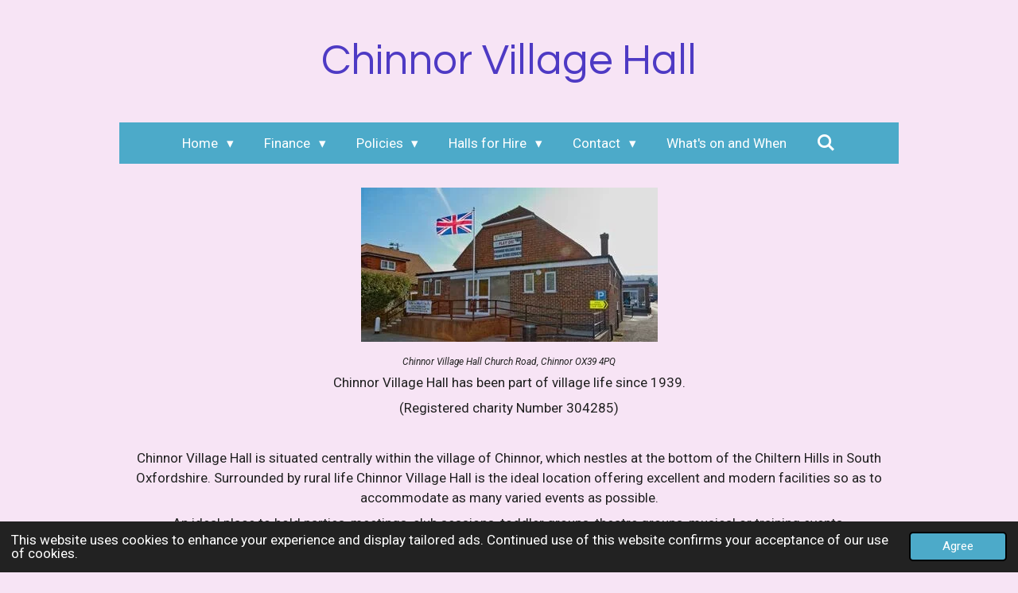

--- FILE ---
content_type: text/html; charset=UTF-8
request_url: https://www.chinnor-village-hall.com/
body_size: 11915
content:
<!DOCTYPE html>
<html lang="en-GB">
    <head>
        <meta http-equiv="Content-Type" content="text/html; charset=utf-8">
        <meta name="viewport" content="width=device-width, initial-scale=1.0, maximum-scale=5.0">
        <meta http-equiv="X-UA-Compatible" content="IE=edge">
        <link rel="canonical" href="https://www.chinnor-village-hall.com/">
        <link rel="sitemap" type="application/xml" href="https://www.chinnor-village-hall.com/sitemap.xml">
        <meta property="og:title" content="Chinnor Village Hall">
        <meta property="og:url" content="https://www.chinnor-village-hall.com/">
        <base href="https://www.chinnor-village-hall.com/">
        <meta name="description" property="og:description" content="Chinnor Village Hall">
                <script nonce="ec144f53da8a6a423b5513ff81163d6b">
            
            window.JOUWWEB = window.JOUWWEB || {};
            window.JOUWWEB.application = window.JOUWWEB.application || {};
            window.JOUWWEB.application = {"backends":[{"domain":"jouwweb.nl","freeDomain":"jouwweb.site"},{"domain":"webador.com","freeDomain":"webadorsite.com"},{"domain":"webador.de","freeDomain":"webadorsite.com"},{"domain":"webador.fr","freeDomain":"webadorsite.com"},{"domain":"webador.es","freeDomain":"webadorsite.com"},{"domain":"webador.it","freeDomain":"webadorsite.com"},{"domain":"jouwweb.be","freeDomain":"jouwweb.site"},{"domain":"webador.ie","freeDomain":"webadorsite.com"},{"domain":"webador.co.uk","freeDomain":"webadorsite.com"},{"domain":"webador.at","freeDomain":"webadorsite.com"},{"domain":"webador.be","freeDomain":"webadorsite.com"},{"domain":"webador.ch","freeDomain":"webadorsite.com"},{"domain":"webador.ch","freeDomain":"webadorsite.com"},{"domain":"webador.mx","freeDomain":"webadorsite.com"},{"domain":"webador.com","freeDomain":"webadorsite.com"},{"domain":"webador.dk","freeDomain":"webadorsite.com"},{"domain":"webador.se","freeDomain":"webadorsite.com"},{"domain":"webador.no","freeDomain":"webadorsite.com"},{"domain":"webador.fi","freeDomain":"webadorsite.com"},{"domain":"webador.ca","freeDomain":"webadorsite.com"},{"domain":"webador.ca","freeDomain":"webadorsite.com"},{"domain":"webador.pl","freeDomain":"webadorsite.com"},{"domain":"webador.com.au","freeDomain":"webadorsite.com"},{"domain":"webador.nz","freeDomain":"webadorsite.com"}],"editorLocale":"en-GB","editorTimezone":"Europe\/London","editorLanguage":"en","analytics4TrackingId":"G-E6PZPGE4QM","analyticsDimensions":[],"backendDomain":"www.webador.com","backendShortDomain":"webador.com","backendKey":"webador-com","freeWebsiteDomain":"webadorsite.com","noSsl":false,"build":{"reference":"634afd3"},"linkHostnames":["www.jouwweb.nl","www.webador.com","www.webador.de","www.webador.fr","www.webador.es","www.webador.it","www.jouwweb.be","www.webador.ie","www.webador.co.uk","www.webador.at","www.webador.be","www.webador.ch","fr.webador.ch","www.webador.mx","es.webador.com","www.webador.dk","www.webador.se","www.webador.no","www.webador.fi","www.webador.ca","fr.webador.ca","www.webador.pl","www.webador.com.au","www.webador.nz"],"assetsUrl":"https:\/\/assets.jwwb.nl","loginUrl":"https:\/\/www.webador.com\/login","publishUrl":"https:\/\/www.webador.com\/v2\/website\/3176607\/publish-proxy","adminUserOrIp":false,"pricing":{"plans":{"lite":{"amount":"800","currency":"USD"},"pro":{"amount":"1400","currency":"USD"},"business":{"amount":"2800","currency":"USD"}},"yearlyDiscount":{"price":{"amount":"0","currency":"GBP"},"ratio":0,"percent":"0%","discountPrice":{"amount":"0","currency":"GBP"},"termPricePerMonth":{"amount":"0","currency":"GBP"},"termPricePerYear":{"amount":"0","currency":"GBP"}}},"hcUrl":{"add-product-variants":"https:\/\/help.webador.com\/hc\/en-us\/articles\/29426751649809","basic-vs-advanced-shipping":"https:\/\/help.webador.com\/hc\/en-us\/articles\/29426731685777","html-in-head":"https:\/\/help.webador.com\/hc\/en-us\/articles\/29426689990033","link-domain-name":"https:\/\/help.webador.com\/hc\/en-us\/articles\/29426688803345","optimize-for-mobile":"https:\/\/help.webador.com\/hc\/en-us\/articles\/29426707033617","seo":"https:\/\/help.webador.com\/hc\/en-us\/categories\/29387178511377","transfer-domain-name":"https:\/\/help.webador.com\/hc\/en-us\/articles\/29426715688209","website-not-secure":"https:\/\/help.webador.com\/hc\/en-us\/articles\/29426706659729"}};
            window.JOUWWEB.brand = {"type":"webador","name":"Webador","domain":"Webador.com","supportEmail":"support@webador.com"};
                    
                window.JOUWWEB = window.JOUWWEB || {};
                window.JOUWWEB.websiteRendering = {"locale":"en-GB","timezone":"Europe\/London","routes":{"api\/upload\/product-field":"\/_api\/upload\/product-field","checkout\/cart":"\/cart","payment":"\/complete-order\/:publicOrderId","payment\/forward":"\/complete-order\/:publicOrderId\/forward","public-order":"\/order\/:publicOrderId","checkout\/authorize":"\/cart\/authorize\/:gateway","wishlist":"\/wishlist"}};
                                                    window.JOUWWEB.website = {"id":3176607,"locale":"en-GB","enabled":true,"title":"Chinnor Village Hall","hasTitle":true,"roleOfLoggedInUser":null,"ownerLocale":"en-GB","plan":"pro","freeWebsiteDomain":"webadorsite.com","backendKey":"webador-co-uk","currency":"GBP","defaultLocale":"en-GB","url":"https:\/\/www.chinnor-village-hall.com\/","homepageSegmentId":12728492,"category":"website","isOffline":false,"isPublished":true,"locales":["en-GB"],"allowed":{"ads":false,"credits":true,"externalLinks":true,"slideshow":true,"customDefaultSlideshow":true,"hostedAlbums":true,"moderators":true,"mailboxQuota":1,"statisticsVisitors":true,"statisticsDetailed":true,"statisticsMonths":1,"favicon":true,"password":true,"freeDomains":1,"freeMailAccounts":1,"canUseLanguages":false,"fileUpload":true,"legacyFontSize":false,"webshop":true,"products":10,"imageText":false,"search":true,"audioUpload":true,"videoUpload":0,"allowDangerousForms":false,"allowHtmlCode":true,"mobileBar":true,"sidebar":false,"poll":false,"allowCustomForms":true,"allowBusinessListing":true,"allowCustomAnalytics":true,"allowAccountingLink":true,"digitalProducts":false,"sitemapElement":false},"mobileBar":{"enabled":true,"theme":"accent","email":{"active":true,"value":"cvh2003@hotmail.com"},"location":{"active":true,"value":"Chinnor Village Hall"},"phone":{"active":true,"value":"+441844354901"},"whatsapp":{"active":false},"social":{"active":true,"network":"facebook","value":"\/profile.php?id=100064573845620"}},"webshop":{"enabled":false,"currency":"GBP","taxEnabled":false,"taxInclusive":true,"vatDisclaimerVisible":false,"orderNotice":null,"orderConfirmation":null,"freeShipping":false,"freeShippingAmount":"0.00","shippingDisclaimerVisible":false,"pickupAllowed":false,"couponAllowed":false,"detailsPageAvailable":true,"socialMediaVisible":false,"termsPage":null,"termsPageUrl":null,"extraTerms":null,"pricingVisible":true,"orderButtonVisible":true,"shippingAdvanced":false,"shippingAdvancedBackEnd":false,"soldOutVisible":true,"backInStockNotificationEnabled":false,"canAddProducts":true,"nextOrderNumber":1,"allowedServicePoints":[],"sendcloudConfigured":false,"sendcloudFallbackPublicKey":"a3d50033a59b4a598f1d7ce7e72aafdf","taxExemptionAllowed":true,"invoiceComment":null,"emptyCartVisible":true,"minimumOrderPrice":null,"productNumbersEnabled":false,"wishlistEnabled":true,"hideTaxOnCart":false},"isTreatedAsWebshop":false};                            window.JOUWWEB.cart = {"products":[],"coupon":null,"shippingCountryCode":null,"shippingChoice":null,"breakdown":[]};                            window.JOUWWEB.scripts = [];                        window.parent.JOUWWEB.colorPalette = window.JOUWWEB.colorPalette;
        </script>
                <title>Chinnor Village Hall</title>
                                                                            <meta property="og:image" content="https&#x3A;&#x2F;&#x2F;primary.jwwb.nl&#x2F;public&#x2F;k&#x2F;b&#x2F;k&#x2F;temp-sbgkuucealftzdtkydfs&#x2F;ret7a4&#x2F;chinnorvillagehallfeb2023-1.jpg">
                    <meta property="og:image" content="https&#x3A;&#x2F;&#x2F;primary.jwwb.nl&#x2F;public&#x2F;k&#x2F;b&#x2F;k&#x2F;temp-sbgkuucealftzdtkydfs&#x2F;4t8hal&#x2F;holdingevents2023.jpg">
                                    <meta name="twitter:card" content="summary_large_image">
                        <meta property="twitter:image" content="https&#x3A;&#x2F;&#x2F;primary.jwwb.nl&#x2F;public&#x2F;k&#x2F;b&#x2F;k&#x2F;temp-sbgkuucealftzdtkydfs&#x2F;ret7a4&#x2F;chinnorvillagehallfeb2023-1.jpg">
                                        <link
                rel="alternate"
                hreflang="en-GB"
                href="https://www.chinnor-village-hall.com/"
            >
                                            <script src="https://plausible.io/js/script.manual.js" nonce="ec144f53da8a6a423b5513ff81163d6b" data-turbo-track="reload" defer data-domain="shard7.jouwweb.nl"></script>
<link rel="stylesheet" type="text/css" href="https://gfonts.jwwb.nl/css?display=fallback&amp;family=Roboto%3A400%2C700%2C400italic%2C700italic%7CQuestrial%3A400%2C700%2C400italic%2C700italic" nonce="ec144f53da8a6a423b5513ff81163d6b" data-turbo-track="dynamic">
<script src="https://assets.jwwb.nl/assets/build/website-rendering/en-GB.js?bust=fe80546e0ac60ffdf7e0" nonce="ec144f53da8a6a423b5513ff81163d6b" data-turbo-track="reload" defer></script>
<script src="https://assets.jwwb.nl/assets/website-rendering/runtime.4835e39f538d0d17d46f.js?bust=e90f0e79d8291a81b415" nonce="ec144f53da8a6a423b5513ff81163d6b" data-turbo-track="reload" defer></script>
<script src="https://assets.jwwb.nl/assets/website-rendering/812.881ee67943804724d5af.js?bust=78ab7ad7d6392c42d317" nonce="ec144f53da8a6a423b5513ff81163d6b" data-turbo-track="reload" defer></script>
<script src="https://assets.jwwb.nl/assets/website-rendering/main.a9a7b35cd7f79178d360.js?bust=90b25e3a7431c9c7ef1c" nonce="ec144f53da8a6a423b5513ff81163d6b" data-turbo-track="reload" defer></script>
<link rel="preload" href="https://assets.jwwb.nl/assets/website-rendering/styles.c7a2b441bf8d633a2752.css?bust=45105d711e9f45e864c3" as="style">
<link rel="preload" href="https://assets.jwwb.nl/assets/website-rendering/fonts/icons-website-rendering/font/website-rendering.woff2?bust=bd2797014f9452dadc8e" as="font" crossorigin>
<link rel="preconnect" href="https://gfonts.jwwb.nl">
<link rel="stylesheet" type="text/css" href="https://assets.jwwb.nl/assets/website-rendering/styles.c7a2b441bf8d633a2752.css?bust=45105d711e9f45e864c3" nonce="ec144f53da8a6a423b5513ff81163d6b" data-turbo-track="dynamic">
<link rel="preconnect" href="https://assets.jwwb.nl">
<link rel="stylesheet" type="text/css" href="https://primary.jwwb.nl/public/k/b/k/temp-sbgkuucealftzdtkydfs/style.css?bust=1768825216" nonce="ec144f53da8a6a423b5513ff81163d6b" data-turbo-track="dynamic">    </head>
    <body
        id="top"
        class="jw-is-no-slideshow jw-header-is-text jw-is-segment-page jw-is-frontend jw-is-no-sidebar jw-is-no-messagebar jw-is-no-touch-device jw-is-no-mobile"
                                    data-jouwweb-page="12728492"
                                                data-jouwweb-segment-id="12728492"
                                                data-jouwweb-segment-type="page"
                                                data-template-threshold="1020"
                                                data-template-name="clean&#x7C;blanco&#x7C;blanco-banner"
                            itemscope
        itemtype="https://schema.org/WebSite"
    >
                                    <meta itemprop="url" content="https://www.chinnor-village-hall.com/">
        <a href="#main-content" class="jw-skip-link">
            Skip to main content        </a>
        <div class="jw-background"></div>
        <div class="jw-body">
            <div class="jw-mobile-menu jw-mobile-is-text js-mobile-menu">
            <button
            type="button"
            class="jw-mobile-menu__button jw-mobile-search-button"
            aria-label="Search within website"
        >
            <span class="jw-icon-search"></span>
        </button>
        <div class="jw-mobile-header jw-mobile-header--text">
        <span            class="jw-mobile-header-content"
                        >
                                        <div class="jw-mobile-text">
                    <span style="color: #4e3ac4;">Chinnor Village Hall</span>                </div>
                    </span>
    </div>

    
            <button
            type="button"
            class="jw-mobile-menu__button jw-mobile-toggle"
            aria-label="Toggle menu"
        >
            <span class="jw-icon-burger"></span>
        </button>
    </div>
    <div class="jw-mobile-menu-search jw-mobile-menu-search--hidden">
        <form
            action="/search"
            method="get"
            class="jw-mobile-menu-search__box"
        >
            <input
                type="text"
                name="q"
                value=""
                placeholder="Search..."
                class="jw-mobile-menu-search__input"
                aria-label="Search"
            >
            <button type="submit" class="jw-btn jw-btn--style-flat jw-mobile-menu-search__button" aria-label="Search">
                <span class="website-rendering-icon-search" aria-hidden="true"></span>
            </button>
            <button type="button" class="jw-btn jw-btn--style-flat jw-mobile-menu-search__button js-cancel-search" aria-label="Cancel search">
                <span class="website-rendering-icon-cancel" aria-hidden="true"></span>
            </button>
        </form>
    </div>
            <div class="topmenu">
    <header>
        <div class="topmenu-inner js-topbar-content-container">
            <div class="jw-header-logo">
        <div
    class="jw-header jw-header-title-container jw-header-text jw-header-text-toggle"
    data-stylable="true"
>
    <h1        id="jw-header-title"
        class="jw-header-title"
            >
        <span style="color: #4e3ac4;">Chinnor Village Hall</span>    </h1>
</div>
</div>
            <nav class="menu jw-menu-copy">
                <ul
    id="jw-menu"
    class="jw-menu jw-menu-horizontal"
            >
            <li
    class="jw-menu-item jw-menu-has-submenu jw-menu-is-active"
>
        <a        class="jw-menu-link js-active-menu-item"
        href="/"                                            data-page-link-id="12728492"
                            >
                <span class="">
            Home        </span>
                    <span class="jw-arrow jw-arrow-toplevel"></span>
            </a>
                    <ul
            class="jw-submenu"
                    >
                            <li
    class="jw-menu-item"
>
        <a        class="jw-menu-link"
        href="/overview"                                            data-page-link-id="12776435"
                            >
                <span class="">
            Overview        </span>
            </a>
                </li>
                            <li
    class="jw-menu-item"
>
        <a        class="jw-menu-link"
        href="/constitution"                                            data-page-link-id="12776616"
                            >
                <span class="">
            Constitution        </span>
            </a>
                </li>
                            <li
    class="jw-menu-item"
>
        <a        class="jw-menu-link"
        href="/chinnor-village-hall-trustees"                                            data-page-link-id="12775980"
                            >
                <span class="">
            Chinnor Village Hall Trustees        </span>
            </a>
                </li>
                    </ul>
        </li>
            <li
    class="jw-menu-item jw-menu-has-submenu"
>
        <a        class="jw-menu-link"
        href="/finance"                                            data-page-link-id="13792019"
                            >
                <span class="">
            Finance        </span>
                    <span class="jw-arrow jw-arrow-toplevel"></span>
            </a>
                    <ul
            class="jw-submenu"
                    >
                            <li
    class="jw-menu-item"
>
        <a        class="jw-menu-link"
        href="/finance/annual-accounts"                                            data-page-link-id="12776837"
                            >
                <span class="">
            Annual Accounts        </span>
            </a>
                </li>
                    </ul>
        </li>
            <li
    class="jw-menu-item jw-menu-has-submenu"
>
        <a        class="jw-menu-link"
        href="/policies"                                            data-page-link-id="13792023"
                            >
                <span class="">
            Policies        </span>
                    <span class="jw-arrow jw-arrow-toplevel"></span>
            </a>
                    <ul
            class="jw-submenu"
                    >
                            <li
    class="jw-menu-item"
>
        <a        class="jw-menu-link"
        href="/policies/cvh-policies"                                            data-page-link-id="12777235"
                            >
                <span class="">
            CVH policies        </span>
            </a>
                </li>
                    </ul>
        </li>
            <li
    class="jw-menu-item jw-menu-has-submenu"
>
        <a        class="jw-menu-link"
        href="/halls-for-hire"                                            data-page-link-id="13792360"
                            >
                <span class="">
            Halls for Hire        </span>
                    <span class="jw-arrow jw-arrow-toplevel"></span>
            </a>
                    <ul
            class="jw-submenu"
                    >
                            <li
    class="jw-menu-item"
>
        <a        class="jw-menu-link"
        href="/halls-for-hire/small-hall"                                            data-page-link-id="13792364"
                            >
                <span class="">
            Small Hall        </span>
            </a>
                </li>
                            <li
    class="jw-menu-item"
>
        <a        class="jw-menu-link"
        href="/halls-for-hire/main-hall"                                            data-page-link-id="13792472"
                            >
                <span class="">
            Main Hall        </span>
            </a>
                </li>
                            <li
    class="jw-menu-item"
>
        <a        class="jw-menu-link"
        href="/halls-for-hire/committee-rooms"                                            data-page-link-id="13792643"
                            >
                <span class="">
            Committee Rooms        </span>
            </a>
                </li>
                            <li
    class="jw-menu-item"
>
        <a        class="jw-menu-link"
        href="/halls-for-hire/kitchens"                                            data-page-link-id="13792956"
                            >
                <span class="">
            Kitchens        </span>
            </a>
                </li>
                            <li
    class="jw-menu-item"
>
        <a        class="jw-menu-link"
        href="/halls-for-hire/car-parking"                                            data-page-link-id="13793549"
                            >
                <span class="">
            Car Parking        </span>
            </a>
                </li>
                    </ul>
        </li>
            <li
    class="jw-menu-item jw-menu-has-submenu"
>
        <a        class="jw-menu-link"
        href="/contact"                                            data-page-link-id="12728493"
                            >
                <span class="">
            Contact        </span>
                    <span class="jw-arrow jw-arrow-toplevel"></span>
            </a>
                    <ul
            class="jw-submenu"
                    >
                            <li
    class="jw-menu-item"
>
        <a        class="jw-menu-link"
        href="/contact/making-a-booking"                                            data-page-link-id="13807507"
                            >
                <span class="">
            Making a booking        </span>
            </a>
                </li>
                    </ul>
        </li>
            <li
    class="jw-menu-item"
>
        <a        class="jw-menu-link"
        href="/what-s-on-and-when"                                            data-page-link-id="13810594"
                            >
                <span class="">
            What&#039;s on and When        </span>
            </a>
                </li>
            <li
    class="jw-menu-item jw-menu-search-item"
>
        <button        class="jw-menu-link jw-menu-link--icon jw-text-button"
                                                                    title="Search"
            >
                                <span class="website-rendering-icon-search"></span>
                            <span class="hidden-desktop-horizontal-menu">
            Search        </span>
            </button>
                
            <div class="jw-popover-container jw-popover-container--inline is-hidden">
                <div class="jw-popover-backdrop"></div>
                <div class="jw-popover">
                    <div class="jw-popover__arrow"></div>
                    <div class="jw-popover__content jw-section-white">
                        <form itemprop="potentialAction" itemscope itemtype="https://schema.org/SearchAction" class="jw-search" action="/search" method="get">
                            <meta itemprop="target" content="/search?q={q}" />
                            <input class="jw-search__input" type="text" name="q" value="" placeholder="Search..." aria-label="Search"  itemprop="query-input">
                            <button class="jw-search__submit" type="submit" aria-label="Search">
                                <span class="website-rendering-icon-search" aria-hidden="true"></span>
                            </button>
                        </form>
                    </div>
                </div>
            </div>
                        </li>
    
    </ul>

    <script nonce="ec144f53da8a6a423b5513ff81163d6b" id="jw-mobile-menu-template" type="text/template">
        <ul id="jw-menu" class="jw-menu jw-menu-horizontal jw-menu-spacing--mobile-bar">
                            <li
    class="jw-menu-item jw-menu-has-submenu jw-menu-is-active"
>
        <a        class="jw-menu-link js-active-menu-item"
        href="/"                                            data-page-link-id="12728492"
                            >
                <span class="">
            Home        </span>
                    <span class="jw-arrow jw-arrow-toplevel"></span>
            </a>
                    <ul
            class="jw-submenu"
                    >
                            <li
    class="jw-menu-item"
>
        <a        class="jw-menu-link"
        href="/overview"                                            data-page-link-id="12776435"
                            >
                <span class="">
            Overview        </span>
            </a>
                </li>
                            <li
    class="jw-menu-item"
>
        <a        class="jw-menu-link"
        href="/constitution"                                            data-page-link-id="12776616"
                            >
                <span class="">
            Constitution        </span>
            </a>
                </li>
                            <li
    class="jw-menu-item"
>
        <a        class="jw-menu-link"
        href="/chinnor-village-hall-trustees"                                            data-page-link-id="12775980"
                            >
                <span class="">
            Chinnor Village Hall Trustees        </span>
            </a>
                </li>
                    </ul>
        </li>
                            <li
    class="jw-menu-item jw-menu-has-submenu"
>
        <a        class="jw-menu-link"
        href="/finance"                                            data-page-link-id="13792019"
                            >
                <span class="">
            Finance        </span>
                    <span class="jw-arrow jw-arrow-toplevel"></span>
            </a>
                    <ul
            class="jw-submenu"
                    >
                            <li
    class="jw-menu-item"
>
        <a        class="jw-menu-link"
        href="/finance/annual-accounts"                                            data-page-link-id="12776837"
                            >
                <span class="">
            Annual Accounts        </span>
            </a>
                </li>
                    </ul>
        </li>
                            <li
    class="jw-menu-item jw-menu-has-submenu"
>
        <a        class="jw-menu-link"
        href="/policies"                                            data-page-link-id="13792023"
                            >
                <span class="">
            Policies        </span>
                    <span class="jw-arrow jw-arrow-toplevel"></span>
            </a>
                    <ul
            class="jw-submenu"
                    >
                            <li
    class="jw-menu-item"
>
        <a        class="jw-menu-link"
        href="/policies/cvh-policies"                                            data-page-link-id="12777235"
                            >
                <span class="">
            CVH policies        </span>
            </a>
                </li>
                    </ul>
        </li>
                            <li
    class="jw-menu-item jw-menu-has-submenu"
>
        <a        class="jw-menu-link"
        href="/halls-for-hire"                                            data-page-link-id="13792360"
                            >
                <span class="">
            Halls for Hire        </span>
                    <span class="jw-arrow jw-arrow-toplevel"></span>
            </a>
                    <ul
            class="jw-submenu"
                    >
                            <li
    class="jw-menu-item"
>
        <a        class="jw-menu-link"
        href="/halls-for-hire/small-hall"                                            data-page-link-id="13792364"
                            >
                <span class="">
            Small Hall        </span>
            </a>
                </li>
                            <li
    class="jw-menu-item"
>
        <a        class="jw-menu-link"
        href="/halls-for-hire/main-hall"                                            data-page-link-id="13792472"
                            >
                <span class="">
            Main Hall        </span>
            </a>
                </li>
                            <li
    class="jw-menu-item"
>
        <a        class="jw-menu-link"
        href="/halls-for-hire/committee-rooms"                                            data-page-link-id="13792643"
                            >
                <span class="">
            Committee Rooms        </span>
            </a>
                </li>
                            <li
    class="jw-menu-item"
>
        <a        class="jw-menu-link"
        href="/halls-for-hire/kitchens"                                            data-page-link-id="13792956"
                            >
                <span class="">
            Kitchens        </span>
            </a>
                </li>
                            <li
    class="jw-menu-item"
>
        <a        class="jw-menu-link"
        href="/halls-for-hire/car-parking"                                            data-page-link-id="13793549"
                            >
                <span class="">
            Car Parking        </span>
            </a>
                </li>
                    </ul>
        </li>
                            <li
    class="jw-menu-item jw-menu-has-submenu"
>
        <a        class="jw-menu-link"
        href="/contact"                                            data-page-link-id="12728493"
                            >
                <span class="">
            Contact        </span>
                    <span class="jw-arrow jw-arrow-toplevel"></span>
            </a>
                    <ul
            class="jw-submenu"
                    >
                            <li
    class="jw-menu-item"
>
        <a        class="jw-menu-link"
        href="/contact/making-a-booking"                                            data-page-link-id="13807507"
                            >
                <span class="">
            Making a booking        </span>
            </a>
                </li>
                    </ul>
        </li>
                            <li
    class="jw-menu-item"
>
        <a        class="jw-menu-link"
        href="/what-s-on-and-when"                                            data-page-link-id="13810594"
                            >
                <span class="">
            What&#039;s on and When        </span>
            </a>
                </li>
            
                    </ul>
    </script>
            </nav>
        </div>
    </header>
</div>
<script nonce="ec144f53da8a6a423b5513ff81163d6b">
    var backgroundElement = document.querySelector('.jw-background');

    JOUWWEB.templateConfig = {
        header: {
            selector: '.topmenu',
            mobileSelector: '.jw-mobile-menu',
            updatePusher: function (height, state) {

                if (state === 'desktop') {
                    // Expose the header height as a custom property so
                    // we can use this to set the background height in CSS.
                    if (backgroundElement && height) {
                        backgroundElement.setAttribute('style', '--header-height: ' + height + 'px;');
                    }
                } else if (state === 'mobile') {
                    $('.jw-menu-clone .jw-menu').css('margin-top', height);
                }
            },
        },
    };
</script>
<div class="main-content">
    
<main id="main-content" class="block-content">
    <div data-section-name="content" class="jw-section jw-section-content jw-responsive">
        <div
    id="jw-element-202292274"
    data-jw-element-id="202292274"
        class="jw-tree-node jw-element jw-strip-root jw-tree-container jw-responsive jw-node-is-first-child jw-node-is-last-child"
>
    <div
    id="jw-element-356470866"
    data-jw-element-id="356470866"
        class="jw-tree-node jw-element jw-strip jw-tree-container jw-responsive jw-strip--default jw-strip--style-color jw-strip--color-default jw-strip--padding-both jw-node-is-first-child jw-strip--primary jw-node-is-last-child"
>
    <div class="jw-strip__content-container"><div class="jw-strip__content jw-responsive">
                        <div
    id="jw-element-202840763"
    data-jw-element-id="202840763"
        class="jw-tree-node jw-element jw-image jw-node-is-first-child"
>
    <div
    class="jw-intent jw-element-image jw-element-content jw-element-image-is-center"
            style="width: 373px;"
    >
            
        
                <picture
            class="jw-element-image__image-wrapper jw-image-is-square jw-intrinsic"
            style="padding-top: 52.0107%;"
        >
                                            <img class="jw-element-image__image jw-intrinsic__item" style="--jw-element-image--pan-x: 0.5; --jw-element-image--pan-y: 0.5;" alt="" src="https://primary.jwwb.nl/public/k/b/k/temp-sbgkuucealftzdtkydfs/chinnorvillagehallfeb2023-1.jpg" srcset="https://primary.jwwb.nl/public/k/b/k/temp-sbgkuucealftzdtkydfs/ret7a4/chinnorvillagehallfeb2023-1.jpg?enable-io=true&amp;width=96 96w, https://primary.jwwb.nl/public/k/b/k/temp-sbgkuucealftzdtkydfs/ret7a4/chinnorvillagehallfeb2023-1.jpg?enable-io=true&amp;width=147 147w, https://primary.jwwb.nl/public/k/b/k/temp-sbgkuucealftzdtkydfs/ret7a4/chinnorvillagehallfeb2023-1.jpg?enable-io=true&amp;width=226 226w, https://primary.jwwb.nl/public/k/b/k/temp-sbgkuucealftzdtkydfs/ret7a4/chinnorvillagehallfeb2023-1.jpg?enable-io=true&amp;width=347 347w, https://primary.jwwb.nl/public/k/b/k/temp-sbgkuucealftzdtkydfs/ret7a4/chinnorvillagehallfeb2023-1.jpg?enable-io=true&amp;width=532 532w, https://primary.jwwb.nl/public/k/b/k/temp-sbgkuucealftzdtkydfs/ret7a4/chinnorvillagehallfeb2023-1.jpg?enable-io=true&amp;width=816 816w, https://primary.jwwb.nl/public/k/b/k/temp-sbgkuucealftzdtkydfs/ret7a4/chinnorvillagehallfeb2023-1.jpg?enable-io=true&amp;width=1252 1252w, https://primary.jwwb.nl/public/k/b/k/temp-sbgkuucealftzdtkydfs/ret7a4/chinnorvillagehallfeb2023-1.jpg?enable-io=true&amp;width=1920 1920w" sizes="auto, min(100vw, 373px), 100vw" loading="lazy" width="373" height="194">                    </picture>

            </div>
</div><div
    id="jw-element-202841082"
    data-jw-element-id="202841082"
        class="jw-tree-node jw-element jw-image-text"
>
    <div class="jw-element-imagetext-text">
            <p style="text-align: center;" class="jw-text-small"><span style="color: #202020;"><em>Chinnor Village Hall Church Road, Chinnor&nbsp;OX39 4PQ</em></span></p>
<p class="" style="text-align: center;"><span class="" data-mce-mark="1" style="color: #202020;">Chinnor&nbsp;Village Hall has been part of village life since 1939.<br /></span></p>
<p class="" style="text-align: center;"><span class="" data-mce-mark="1" style="color: #202020;">(Registered charity Number 304285)</span></p>
<p class="">&nbsp;</p>    </div>
</div><div
    id="jw-element-202836122"
    data-jw-element-id="202836122"
        class="jw-tree-node jw-element jw-image-text"
>
    <div class="jw-element-imagetext-text">
            <p class="" style="text-align: center;"><span class="" data-mce-mark="1" style="color: #202020;">Chinnor Village Hall is situated centrally within the village of Chinnor,&nbsp;which nestles at the bottom of the Chiltern Hills in&nbsp;South Oxfordshire.&nbsp;Surrounded by rural life Chinnor Village Hall is the ideal location offering excellent and modern facilities so as to accommodate as many varied events as possible.</span></p>
<p class="" style="text-align: center;"><span class="" data-mce-mark="1" style="color: #202020;">An ideal place to hold parties,&nbsp;meetings, club sessions,&nbsp;toddler groups, theatre groups, musical or training events.</span></p>
<p class="" style="text-align: center;"><span class="" data-mce-mark="1"><span><span style="color: #202020;">Booking rates are negotiable and for more details please contact our Booking Office&nbsp; email</span>:&nbsp;</span><span style="color: #3e2f9d;"><strong><a class="" href="mailto:cvh2003@hotmail.com" data-jwlink-type="email" data-jwlink-identifier="cvh2003@hotmail.com" data-jwlink-readonly="false" style="color: #3e2f9d;">cvh2003@hotmail.com</a></strong></span></span></p>
<p class="" style="text-align: center;"><span class="" data-mce-mark="1" style="color: #202020;">The Chinnor Village Hall Board of Trustees is made up of a group of dedicated volunteers who meet once a month on the 3rd Tuesday&nbsp; 7.30pm at CVH. These are more of a "Catch-Up" meeting and ideas for further fund raising. New Committee / Board members are always welcome.&nbsp; Think about it and come along for a taster, and if you like us, please, join us.</span><br /><br /><span class="" data-mce-mark="1" style="color: #202020;"></span><span class="" data-mce-mark="1"><a class="" href="mailto:cvh2003@hotmail.com" data-jwlink-type="email" data-jwlink-identifier="cvh2003@hotmail.com"></a></span></p>
<p class="" style="text-align: center;">&nbsp;</p>
<h3 class=""><span style="color: #3e2f9d;"><strong>Chinnor Village Hall&nbsp; - Your One Stop Shop for holding events</strong></span></h3>
<h3 class="jw-heading-70"><span><span style="color: #202020;">Making an Enquiry - try our new on-line</span>&nbsp;</span><span style="color: #3e2f9d;"><strong><span class=""><a href="https://www.cognitoforms.com/ChinnorVillageHall1/BookingEnquiryForm" target="_blank" class="" rel="noopener" data-jwlink-type="extern" data-jwlink-identifier="https://www.cognitoforms.com/ChinnorVillageHall1/BookingEnquiryForm" style="color: #3e2f9d;">Booking Enquiry form</a></span></strong></span></h3>    </div>
</div><div
    id="jw-element-216747327"
    data-jw-element-id="216747327"
        class="jw-tree-node jw-element jw-columns jw-tree-container jw-responsive jw-tree-horizontal jw-columns--mode-flex"
>
    <div
    id="jw-element-216747328"
    data-jw-element-id="216747328"
            style="width: 44.355555555556%"
        class="jw-tree-node jw-element jw-column jw-tree-container jw-responsive jw-node-is-first-child"
>
    <div
    id="jw-element-216747381"
    data-jw-element-id="216747381"
        class="jw-tree-node jw-element jw-image-text jw-node-is-first-child jw-node-is-last-child"
>
    <div class="jw-element-imagetext-text">
            <p><span style="color: #202020;">Chinnor Village Hall can offer you a perfect venue for all your events and is a key venue for all our community to benefit from.<span class="">&nbsp;&nbsp;</span>Hire rates are very competitive. Take a look around our website.</span></p>
<p>&nbsp;</p>
<p><span style="color: #202020;">A recent investment has been made to purchase and install a digital projector and screen into the main hall.&nbsp;</span></p>
<p><span style="color: #202020;">Further investment in May 2025 has been air conditionint units in our main hall.&nbsp;</span></p>
<p>&nbsp;</p>
<p><span style="color: #202020;">Our halls are bright and cheerful and have kitchen facilities in close proximity. With both alcohol and music licences. What could be better? Free to run your own bar at your own prices</span></p>
<p>&nbsp;</p>
<p class=""><span data-mce-mark="1" class="" style="color: #202020;">Behind our stage at Chinnor Village Hall&nbsp; are two smaller rooms both with their own facilities.&nbsp;&nbsp;These are also bright and cheerful, large enough for a small group meeting of 5 -6 people</span></p>
<p class=""><span data-mce-mark="1" class="" style="color: #202020;">If it&rsquo;s a more subdued area you&rsquo;re looking for, Chinnor Village Hall has an upstairs Committee Room.&nbsp; Easily accessed by stairs or lift and close to both ground floor kitchens. A room which can be used for seated training courses, lectures as well as art classes and rehearsals for &ldquo;am dram&rdquo;<br /><br />Chinnor Village Hall has excellent parking facilities with 50 spaces in the rear car park and 10 in the front. Completely wheelchair friendly</span></p>
<p class="">&nbsp;</p>    </div>
</div></div><div
    id="jw-element-216747330"
    data-jw-element-id="216747330"
            style="width: 55.644444444444%"
        class="jw-tree-node jw-element jw-column jw-tree-container jw-responsive jw-node-is-last-child"
>
    <div
    id="jw-element-216745556"
    data-jw-element-id="216745556"
        class="jw-tree-node jw-element jw-image jw-node-is-first-child"
>
    <div
    class="jw-intent jw-element-image jw-element-content jw-element-image-is-right"
            style="width: 100%;"
    >
            
        
                <picture
            class="jw-element-image__image-wrapper jw-image-is-square jw-intrinsic"
            style="padding-top: 75.0751%;"
        >
                                            <img class="jw-element-image__image jw-intrinsic__item" style="--jw-element-image--pan-x: 0.5; --jw-element-image--pan-y: 0.5;" alt="" src="https://primary.jwwb.nl/public/k/b/k/temp-sbgkuucealftzdtkydfs/4t8hal/holdingevents2023.jpg?enable-io=true&amp;enable=upscale&amp;crop=1.332%3A1&amp;width=800" srcset="https://primary.jwwb.nl/public/k/b/k/temp-sbgkuucealftzdtkydfs/4t8hal/holdingevents2023.jpg?enable-io=true&amp;crop=1.332%3A1&amp;width=96 96w, https://primary.jwwb.nl/public/k/b/k/temp-sbgkuucealftzdtkydfs/4t8hal/holdingevents2023.jpg?enable-io=true&amp;crop=1.332%3A1&amp;width=147 147w, https://primary.jwwb.nl/public/k/b/k/temp-sbgkuucealftzdtkydfs/4t8hal/holdingevents2023.jpg?enable-io=true&amp;crop=1.332%3A1&amp;width=226 226w, https://primary.jwwb.nl/public/k/b/k/temp-sbgkuucealftzdtkydfs/4t8hal/holdingevents2023.jpg?enable-io=true&amp;crop=1.332%3A1&amp;width=347 347w, https://primary.jwwb.nl/public/k/b/k/temp-sbgkuucealftzdtkydfs/4t8hal/holdingevents2023.jpg?enable-io=true&amp;crop=1.332%3A1&amp;width=532 532w, https://primary.jwwb.nl/public/k/b/k/temp-sbgkuucealftzdtkydfs/4t8hal/holdingevents2023.jpg?enable-io=true&amp;crop=1.332%3A1&amp;width=816 816w, https://primary.jwwb.nl/public/k/b/k/temp-sbgkuucealftzdtkydfs/4t8hal/holdingevents2023.jpg?enable-io=true&amp;crop=1.332%3A1&amp;width=1252 1252w, https://primary.jwwb.nl/public/k/b/k/temp-sbgkuucealftzdtkydfs/4t8hal/holdingevents2023.jpg?enable-io=true&amp;crop=1.332%3A1&amp;width=1920 1920w" sizes="auto, min(100vw, 1200px), 100vw" loading="lazy" width="800" height="600.6006006006">                    </picture>

            </div>
</div><div
    id="jw-element-216747581"
    data-jw-element-id="216747581"
        class="jw-tree-node jw-element jw-image-text jw-node-is-last-child"
>
    <div class="jw-element-imagetext-text">
            <p class="" style="text-align: center;"><span class=""><span style="color: #202020;">We are easy to</span><span>&nbsp;</span><span style="color: #3e2f9d;"><strong><a href="mailto:cvh2003@hotmail.com" class="" data-jwlink-type="email" data-jwlink-identifier="cvh2003@hotmail.com" style="color: #3e2f9d;" data-jwlink-title="cvh2003@hotmail.com">contact</a></strong><a href="https://chinnorvillagehall.com/161547054/161547063" class="" data-jwlink-type="extern" data-jwlink-identifier="https://chinnorvillagehall.com/161547054/161547063" style="color: #3e2f9d;"> </a></span><br /><br /><span style="color: #202020;">Typical events</span><br /></span></p>
<p class="" style="text-align: center;"><span class="" style="color: #202020;">Fund Raising<br />Childrens parties &ndash; our Main Hall will happily accommodate a very large bouncy castle<br />Parites<br />Sports facilities<br />Award ceremonies<br />Wedding receptions<br />Anniversary celebrations<br />Christenings<br /><span class="">Film evenings</span><br /></span></p>
<p class="" style="text-align: center;">&nbsp;</p>    </div>
</div></div></div><div
    id="jw-element-202843267"
    data-jw-element-id="202843267"
        class="jw-tree-node jw-element jw-map jw-node-is-last-child"
>
        <div class="jw-map-wrapper jw-map--marker-accent">
        <div
            id="jw-map-202843267"
            class="jw-map-div"
            style="min-height: 300px;"
            data-lat="51.701724599993"
            data-lng="-0.90842659995656"
            data-zoom="15"
            data-controls="1"
            data-location="Chinnor OX39 4QJ, UK"
            data-location-lat="51.7017246"
            data-location-lng="-0.9084266"
            data-theme="normal"
        ></div>
            </div>
</div></div></div></div></div>            </div>
</main>
    </div>
<footer class="block-footer">
    <div
        data-section-name="footer"
        class="jw-section jw-section-footer jw-responsive"
    >
                <div class="jw-strip jw-strip--default jw-strip--style-color jw-strip--primary jw-strip--color-default jw-strip--padding-both"><div class="jw-strip__content-container"><div class="jw-strip__content jw-responsive">            <div
    id="jw-element-202292271"
    data-jw-element-id="202292271"
        class="jw-tree-node jw-element jw-simple-root jw-tree-container jw-responsive jw-node-is-first-child jw-node-is-last-child"
>
    <div
    id="jw-element-216962724"
    data-jw-element-id="216962724"
        class="jw-tree-node jw-element jw-columns jw-tree-container jw-responsive jw-tree-horizontal jw-columns--mode-flex jw-node-is-first-child"
>
    <div
    id="jw-element-216962726"
    data-jw-element-id="216962726"
            style="width: 88.35%"
        class="jw-tree-node jw-element jw-column jw-tree-container jw-responsive jw-node-is-first-child"
>
    <div
    id="jw-element-216962729"
    data-jw-element-id="216962729"
        class="jw-tree-node jw-element jw-rating jw-node-is-first-child jw-node-is-last-child"
>
                        
<div style="text-align: left" class="jw-element-rating-content jw-element-rating--color-yellow jw-element-rating--size-32 jw-element-rating--voting-enabled">
            <form
            name="rating"
            action="#"
        >
        <div class="sr-only">
        Rating: 2.0285714285714 stars    </div>
    <div class="jw-element-rating__stars">
                                                <input
                    value="1"
                    type="radio"
                    id="rating-216962729-1"
                    name="vote"
                    class="sr-only"
                                    >
                <label for="rating-216962729-1" title="1 star" class="jw-element-rating__star jw-element-rating__star--full">
                    <span class="sr-only">1 star</span>
                    <i class="website-rendering-icon-star jw-element-rating__icon-full"></i><i class="website-rendering-icon-star-empty jw-element-rating__icon-empty"></i>
                </label>
                                                            <input
                    value="2"
                    type="radio"
                    id="rating-216962729-2"
                    name="vote"
                    class="sr-only"
                                    >
                <label for="rating-216962729-2" title="2 stars" class="jw-element-rating__star jw-element-rating__star--full">
                    <span class="sr-only">2 stars</span>
                    <i class="website-rendering-icon-star jw-element-rating__icon-full"></i><i class="website-rendering-icon-star-empty jw-element-rating__icon-empty"></i>
                </label>
                                                            <input
                    value="3"
                    type="radio"
                    id="rating-216962729-3"
                    name="vote"
                    class="sr-only"
                    checked                >
                <label for="rating-216962729-3" title="3 stars" class="jw-element-rating__star jw-element-rating__star--empty">
                    <span class="sr-only">3 stars</span>
                    <i class="website-rendering-icon-star jw-element-rating__icon-full"></i><i class="website-rendering-icon-star-empty jw-element-rating__icon-empty"></i>
                </label>
                                                            <input
                    value="4"
                    type="radio"
                    id="rating-216962729-4"
                    name="vote"
                    class="sr-only"
                                    >
                <label for="rating-216962729-4" title="4 stars" class="jw-element-rating__star jw-element-rating__star--empty">
                    <span class="sr-only">4 stars</span>
                    <i class="website-rendering-icon-star jw-element-rating__icon-full"></i><i class="website-rendering-icon-star-empty jw-element-rating__icon-empty"></i>
                </label>
                                                            <input
                    value="5"
                    type="radio"
                    id="rating-216962729-5"
                    name="vote"
                    class="sr-only"
                                    >
                <label for="rating-216962729-5" title="5 stars" class="jw-element-rating__star jw-element-rating__star--empty">
                    <span class="sr-only">5 stars</span>
                    <i class="website-rendering-icon-star jw-element-rating__icon-full"></i><i class="website-rendering-icon-star-empty jw-element-rating__icon-empty"></i>
                </label>
                        </div>
                <button type="submit" class="sr-only" tabindex="-1">Submit rating</button>
        </form>
            <span class="jw-element-rating__text jw-element-rating__text--summary">
        105 votes    </span>
    <span class="jw-element-rating__text jw-element-rating__text--already-voted" style="display: none;">
        You have already voted.    </span>
</div>
</div></div><div
    id="jw-element-216962725"
    data-jw-element-id="216962725"
            style="width: 11.65%"
        class="jw-tree-node jw-element jw-column jw-tree-container jw-responsive jw-node-is-last-child"
>
    <div
    id="jw-element-216911685"
    data-jw-element-id="216911685"
        class="jw-tree-node jw-element jw-social-follow jw-node-is-first-child jw-node-is-last-child"
>
    <div class="jw-element-social-follow jw-element-social-follow--size-m jw-element-social-follow--style-solid jw-element-social-follow--roundness-rounded"
     style="text-align: right">
    <span class="jw-element-content">
    <a
            href="https://facebook.com/profile.php?id=100064573845620"
            target="_blank"
            rel="noopener"
            style="background-color: #194452; color: #ffffff"
            class="jw-element-social-follow-profile jw-element-social-follow-profile--medium-facebook"
                    >
            <i class="website-rendering-icon-facebook"></i>
        </a>    </span>
    </div>
</div></div></div><div
    id="jw-element-202845013"
    data-jw-element-id="202845013"
        class="jw-tree-node jw-element jw-image-text jw-node-is-last-child"
>
    <div class="jw-element-imagetext-text">
            <p>Chinnor Village Hall built in 1939&nbsp;</p>    </div>
</div></div>                            <div class="jw-credits clear">
                    <div class="jw-credits-owner">
                        <div id="jw-footer-text">
                            <div class="jw-footer-text-content">
                                &copy; 2023 - 2026 Chinnor Village Hall                            </div>
                        </div>
                    </div>
                    <div class="jw-credits-right">
                                                <div id="jw-credits-tool">
    <small>
        Powered by <a href="https://www.webador.co.uk" rel="">Webador</a>    </small>
</div>
                    </div>
                </div>
                    </div></div></div>    </div>
</footer>
            
<div class="jw-bottom-bar__container">
    </div>
<div class="jw-bottom-bar__spacer">
    </div>

            <div id="jw-variable-loaded" style="display: none;"></div>
            <div id="jw-variable-values" style="display: none;">
                                    <span data-jw-variable-key="background-color" class="jw-variable-value-background-color"></span>
                                    <span data-jw-variable-key="background" class="jw-variable-value-background"></span>
                                    <span data-jw-variable-key="font-family" class="jw-variable-value-font-family"></span>
                                    <span data-jw-variable-key="paragraph-color" class="jw-variable-value-paragraph-color"></span>
                                    <span data-jw-variable-key="paragraph-link-color" class="jw-variable-value-paragraph-link-color"></span>
                                    <span data-jw-variable-key="paragraph-font-size" class="jw-variable-value-paragraph-font-size"></span>
                                    <span data-jw-variable-key="heading-color" class="jw-variable-value-heading-color"></span>
                                    <span data-jw-variable-key="heading-link-color" class="jw-variable-value-heading-link-color"></span>
                                    <span data-jw-variable-key="heading-font-size" class="jw-variable-value-heading-font-size"></span>
                                    <span data-jw-variable-key="heading-font-family" class="jw-variable-value-heading-font-family"></span>
                                    <span data-jw-variable-key="menu-text-color" class="jw-variable-value-menu-text-color"></span>
                                    <span data-jw-variable-key="menu-text-link-color" class="jw-variable-value-menu-text-link-color"></span>
                                    <span data-jw-variable-key="menu-text-font-size" class="jw-variable-value-menu-text-font-size"></span>
                                    <span data-jw-variable-key="menu-font-family" class="jw-variable-value-menu-font-family"></span>
                                    <span data-jw-variable-key="menu-capitalize" class="jw-variable-value-menu-capitalize"></span>
                                    <span data-jw-variable-key="website-size" class="jw-variable-value-website-size"></span>
                                    <span data-jw-variable-key="content-color" class="jw-variable-value-content-color"></span>
                                    <span data-jw-variable-key="accent-color" class="jw-variable-value-accent-color"></span>
                                    <span data-jw-variable-key="footer-text-color" class="jw-variable-value-footer-text-color"></span>
                                    <span data-jw-variable-key="footer-text-link-color" class="jw-variable-value-footer-text-link-color"></span>
                                    <span data-jw-variable-key="footer-text-font-size" class="jw-variable-value-footer-text-font-size"></span>
                                    <span data-jw-variable-key="menu-color" class="jw-variable-value-menu-color"></span>
                                    <span data-jw-variable-key="footer-color" class="jw-variable-value-footer-color"></span>
                                    <span data-jw-variable-key="menu-background" class="jw-variable-value-menu-background"></span>
                                    <span data-jw-variable-key="menu-style" class="jw-variable-value-menu-style"></span>
                                    <span data-jw-variable-key="menu-divider" class="jw-variable-value-menu-divider"></span>
                                    <span data-jw-variable-key="menu-lines" class="jw-variable-value-menu-lines"></span>
                            </div>
        </div>
                            <script nonce="ec144f53da8a6a423b5513ff81163d6b" type="application/ld+json">[{"@context":"https:\/\/schema.org","@type":"Organization","url":"https:\/\/www.chinnor-village-hall.com\/","name":"Chinnor Village Hall","logo":{"@type":"ImageObject","url":"https:\/\/primary.jwwb.nl\/public\/k\/b\/k\/temp-sbgkuucealftzdtkydfs\/t59zpg\/image-5.png?enable-io=true&enable=upscale&height=60","width":60,"height":60},"email":"cvh2003@hotmail.com","telephone":"+441844354901"}]</script>
                <script nonce="ec144f53da8a6a423b5513ff81163d6b">window.JOUWWEB = window.JOUWWEB || {}; window.JOUWWEB.experiment = {"enrollments":{},"defaults":{"only-annual-discount-restart":"3months-50pct","ai-homepage-structures":"on","checkout-shopping-cart-design":"on","ai-page-wizard-ui":"on","payment-cycle-dropdown":"on","trustpilot-checkout":"widget","improved-homepage-structures":"on","landing-remove-free-wording":"on"}};</script>        <script nonce="ec144f53da8a6a423b5513ff81163d6b">
            window.JOUWWEB = window.JOUWWEB || {};
            window.JOUWWEB.cookieConsent = {"theme":"jw","showLink":false,"content":{"message":"This website uses cookies to enhance your experience and display tailored ads. Continued use of this website confirms your acceptance of our use of cookies.","dismiss":"Agree"},"autoOpen":true,"cookie":{"name":"cookieconsent_status"}};
        </script>
<script nonce="ec144f53da8a6a423b5513ff81163d6b">window.plausible = window.plausible || function() { (window.plausible.q = window.plausible.q || []).push(arguments) };plausible('pageview', { props: {website: 3176607 }});</script>                                </body>
</html>
